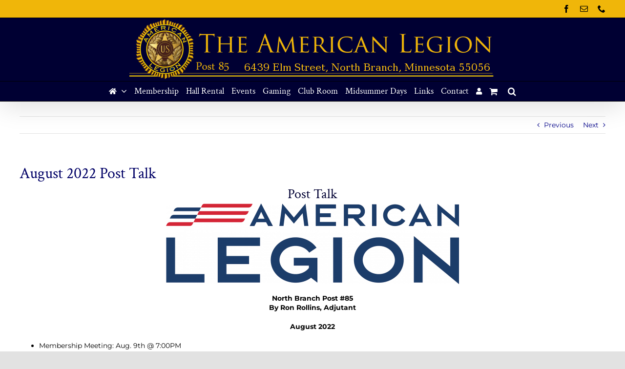

--- FILE ---
content_type: text/html; charset=UTF-8
request_url: https://www.nbamericanlegion.com/wp-admin/admin-ajax.php
body_size: -74
content:
<input type="hidden" id="fusion-form-nonce-265" name="fusion-form-nonce-265" value="295d41fbc1" />